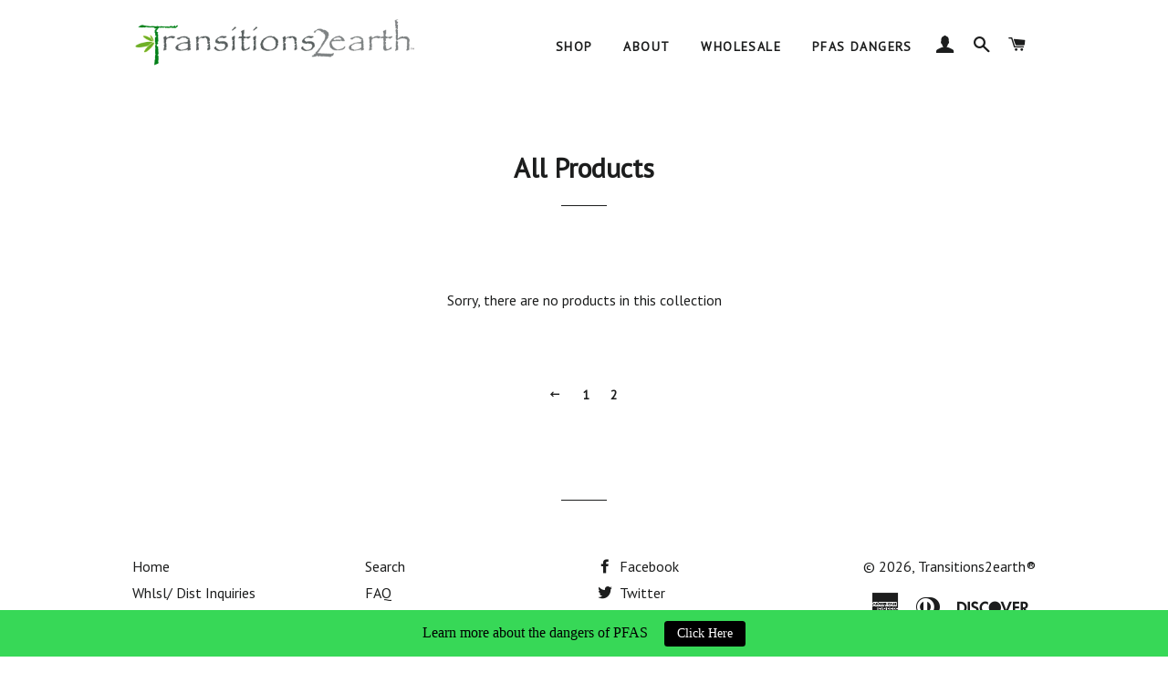

--- FILE ---
content_type: text/css
request_url: https://transitions2earth.com/cdn/shop/t/2/assets/custom.css?v=143640597045358801371473817885
body_size: -537
content:
.site-header.fixed{padding:0;position:fixed;top:0;left:0;width:100%;background:#fff;z-index:999}.site-header__logo img{margin:0 auto;max-width:100%!important;height:auto}@media (min-width:769px){.main-content{padding-top:80px}}@media (max-width:767px){.site-header{padding:0}.main-content{padding-top:35px}}
/*# sourceMappingURL=/cdn/shop/t/2/assets/custom.css.map?v=143640597045358801371473817885 */
